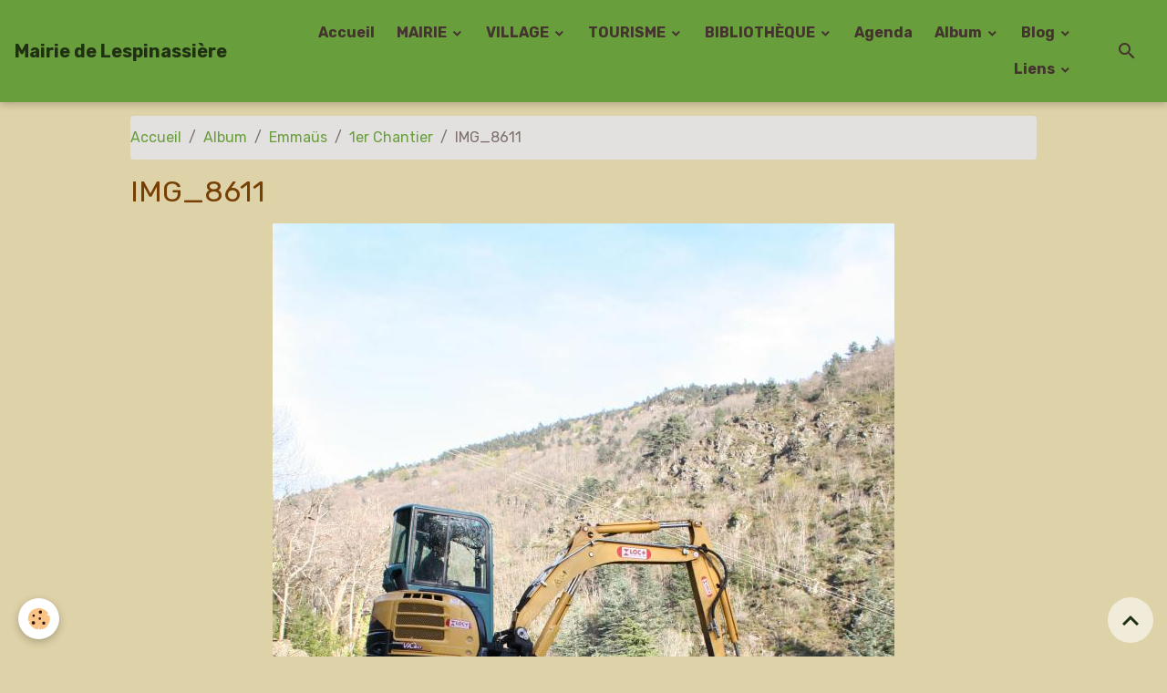

--- FILE ---
content_type: text/html; charset=utf-8
request_url: https://www.google.com/recaptcha/api2/anchor?ar=1&k=6Ldw5E8UAAAAAHGRnMJWDiE02LJfjiLC2VHlVcTR&co=aHR0cHM6Ly93d3cubGVzcGluYXNzaWVyZS5jb206NDQz&hl=en&v=PoyoqOPhxBO7pBk68S4YbpHZ&size=normal&anchor-ms=20000&execute-ms=30000&cb=yshmug70lixm
body_size: 49671
content:
<!DOCTYPE HTML><html dir="ltr" lang="en"><head><meta http-equiv="Content-Type" content="text/html; charset=UTF-8">
<meta http-equiv="X-UA-Compatible" content="IE=edge">
<title>reCAPTCHA</title>
<style type="text/css">
/* cyrillic-ext */
@font-face {
  font-family: 'Roboto';
  font-style: normal;
  font-weight: 400;
  font-stretch: 100%;
  src: url(//fonts.gstatic.com/s/roboto/v48/KFO7CnqEu92Fr1ME7kSn66aGLdTylUAMa3GUBHMdazTgWw.woff2) format('woff2');
  unicode-range: U+0460-052F, U+1C80-1C8A, U+20B4, U+2DE0-2DFF, U+A640-A69F, U+FE2E-FE2F;
}
/* cyrillic */
@font-face {
  font-family: 'Roboto';
  font-style: normal;
  font-weight: 400;
  font-stretch: 100%;
  src: url(//fonts.gstatic.com/s/roboto/v48/KFO7CnqEu92Fr1ME7kSn66aGLdTylUAMa3iUBHMdazTgWw.woff2) format('woff2');
  unicode-range: U+0301, U+0400-045F, U+0490-0491, U+04B0-04B1, U+2116;
}
/* greek-ext */
@font-face {
  font-family: 'Roboto';
  font-style: normal;
  font-weight: 400;
  font-stretch: 100%;
  src: url(//fonts.gstatic.com/s/roboto/v48/KFO7CnqEu92Fr1ME7kSn66aGLdTylUAMa3CUBHMdazTgWw.woff2) format('woff2');
  unicode-range: U+1F00-1FFF;
}
/* greek */
@font-face {
  font-family: 'Roboto';
  font-style: normal;
  font-weight: 400;
  font-stretch: 100%;
  src: url(//fonts.gstatic.com/s/roboto/v48/KFO7CnqEu92Fr1ME7kSn66aGLdTylUAMa3-UBHMdazTgWw.woff2) format('woff2');
  unicode-range: U+0370-0377, U+037A-037F, U+0384-038A, U+038C, U+038E-03A1, U+03A3-03FF;
}
/* math */
@font-face {
  font-family: 'Roboto';
  font-style: normal;
  font-weight: 400;
  font-stretch: 100%;
  src: url(//fonts.gstatic.com/s/roboto/v48/KFO7CnqEu92Fr1ME7kSn66aGLdTylUAMawCUBHMdazTgWw.woff2) format('woff2');
  unicode-range: U+0302-0303, U+0305, U+0307-0308, U+0310, U+0312, U+0315, U+031A, U+0326-0327, U+032C, U+032F-0330, U+0332-0333, U+0338, U+033A, U+0346, U+034D, U+0391-03A1, U+03A3-03A9, U+03B1-03C9, U+03D1, U+03D5-03D6, U+03F0-03F1, U+03F4-03F5, U+2016-2017, U+2034-2038, U+203C, U+2040, U+2043, U+2047, U+2050, U+2057, U+205F, U+2070-2071, U+2074-208E, U+2090-209C, U+20D0-20DC, U+20E1, U+20E5-20EF, U+2100-2112, U+2114-2115, U+2117-2121, U+2123-214F, U+2190, U+2192, U+2194-21AE, U+21B0-21E5, U+21F1-21F2, U+21F4-2211, U+2213-2214, U+2216-22FF, U+2308-230B, U+2310, U+2319, U+231C-2321, U+2336-237A, U+237C, U+2395, U+239B-23B7, U+23D0, U+23DC-23E1, U+2474-2475, U+25AF, U+25B3, U+25B7, U+25BD, U+25C1, U+25CA, U+25CC, U+25FB, U+266D-266F, U+27C0-27FF, U+2900-2AFF, U+2B0E-2B11, U+2B30-2B4C, U+2BFE, U+3030, U+FF5B, U+FF5D, U+1D400-1D7FF, U+1EE00-1EEFF;
}
/* symbols */
@font-face {
  font-family: 'Roboto';
  font-style: normal;
  font-weight: 400;
  font-stretch: 100%;
  src: url(//fonts.gstatic.com/s/roboto/v48/KFO7CnqEu92Fr1ME7kSn66aGLdTylUAMaxKUBHMdazTgWw.woff2) format('woff2');
  unicode-range: U+0001-000C, U+000E-001F, U+007F-009F, U+20DD-20E0, U+20E2-20E4, U+2150-218F, U+2190, U+2192, U+2194-2199, U+21AF, U+21E6-21F0, U+21F3, U+2218-2219, U+2299, U+22C4-22C6, U+2300-243F, U+2440-244A, U+2460-24FF, U+25A0-27BF, U+2800-28FF, U+2921-2922, U+2981, U+29BF, U+29EB, U+2B00-2BFF, U+4DC0-4DFF, U+FFF9-FFFB, U+10140-1018E, U+10190-1019C, U+101A0, U+101D0-101FD, U+102E0-102FB, U+10E60-10E7E, U+1D2C0-1D2D3, U+1D2E0-1D37F, U+1F000-1F0FF, U+1F100-1F1AD, U+1F1E6-1F1FF, U+1F30D-1F30F, U+1F315, U+1F31C, U+1F31E, U+1F320-1F32C, U+1F336, U+1F378, U+1F37D, U+1F382, U+1F393-1F39F, U+1F3A7-1F3A8, U+1F3AC-1F3AF, U+1F3C2, U+1F3C4-1F3C6, U+1F3CA-1F3CE, U+1F3D4-1F3E0, U+1F3ED, U+1F3F1-1F3F3, U+1F3F5-1F3F7, U+1F408, U+1F415, U+1F41F, U+1F426, U+1F43F, U+1F441-1F442, U+1F444, U+1F446-1F449, U+1F44C-1F44E, U+1F453, U+1F46A, U+1F47D, U+1F4A3, U+1F4B0, U+1F4B3, U+1F4B9, U+1F4BB, U+1F4BF, U+1F4C8-1F4CB, U+1F4D6, U+1F4DA, U+1F4DF, U+1F4E3-1F4E6, U+1F4EA-1F4ED, U+1F4F7, U+1F4F9-1F4FB, U+1F4FD-1F4FE, U+1F503, U+1F507-1F50B, U+1F50D, U+1F512-1F513, U+1F53E-1F54A, U+1F54F-1F5FA, U+1F610, U+1F650-1F67F, U+1F687, U+1F68D, U+1F691, U+1F694, U+1F698, U+1F6AD, U+1F6B2, U+1F6B9-1F6BA, U+1F6BC, U+1F6C6-1F6CF, U+1F6D3-1F6D7, U+1F6E0-1F6EA, U+1F6F0-1F6F3, U+1F6F7-1F6FC, U+1F700-1F7FF, U+1F800-1F80B, U+1F810-1F847, U+1F850-1F859, U+1F860-1F887, U+1F890-1F8AD, U+1F8B0-1F8BB, U+1F8C0-1F8C1, U+1F900-1F90B, U+1F93B, U+1F946, U+1F984, U+1F996, U+1F9E9, U+1FA00-1FA6F, U+1FA70-1FA7C, U+1FA80-1FA89, U+1FA8F-1FAC6, U+1FACE-1FADC, U+1FADF-1FAE9, U+1FAF0-1FAF8, U+1FB00-1FBFF;
}
/* vietnamese */
@font-face {
  font-family: 'Roboto';
  font-style: normal;
  font-weight: 400;
  font-stretch: 100%;
  src: url(//fonts.gstatic.com/s/roboto/v48/KFO7CnqEu92Fr1ME7kSn66aGLdTylUAMa3OUBHMdazTgWw.woff2) format('woff2');
  unicode-range: U+0102-0103, U+0110-0111, U+0128-0129, U+0168-0169, U+01A0-01A1, U+01AF-01B0, U+0300-0301, U+0303-0304, U+0308-0309, U+0323, U+0329, U+1EA0-1EF9, U+20AB;
}
/* latin-ext */
@font-face {
  font-family: 'Roboto';
  font-style: normal;
  font-weight: 400;
  font-stretch: 100%;
  src: url(//fonts.gstatic.com/s/roboto/v48/KFO7CnqEu92Fr1ME7kSn66aGLdTylUAMa3KUBHMdazTgWw.woff2) format('woff2');
  unicode-range: U+0100-02BA, U+02BD-02C5, U+02C7-02CC, U+02CE-02D7, U+02DD-02FF, U+0304, U+0308, U+0329, U+1D00-1DBF, U+1E00-1E9F, U+1EF2-1EFF, U+2020, U+20A0-20AB, U+20AD-20C0, U+2113, U+2C60-2C7F, U+A720-A7FF;
}
/* latin */
@font-face {
  font-family: 'Roboto';
  font-style: normal;
  font-weight: 400;
  font-stretch: 100%;
  src: url(//fonts.gstatic.com/s/roboto/v48/KFO7CnqEu92Fr1ME7kSn66aGLdTylUAMa3yUBHMdazQ.woff2) format('woff2');
  unicode-range: U+0000-00FF, U+0131, U+0152-0153, U+02BB-02BC, U+02C6, U+02DA, U+02DC, U+0304, U+0308, U+0329, U+2000-206F, U+20AC, U+2122, U+2191, U+2193, U+2212, U+2215, U+FEFF, U+FFFD;
}
/* cyrillic-ext */
@font-face {
  font-family: 'Roboto';
  font-style: normal;
  font-weight: 500;
  font-stretch: 100%;
  src: url(//fonts.gstatic.com/s/roboto/v48/KFO7CnqEu92Fr1ME7kSn66aGLdTylUAMa3GUBHMdazTgWw.woff2) format('woff2');
  unicode-range: U+0460-052F, U+1C80-1C8A, U+20B4, U+2DE0-2DFF, U+A640-A69F, U+FE2E-FE2F;
}
/* cyrillic */
@font-face {
  font-family: 'Roboto';
  font-style: normal;
  font-weight: 500;
  font-stretch: 100%;
  src: url(//fonts.gstatic.com/s/roboto/v48/KFO7CnqEu92Fr1ME7kSn66aGLdTylUAMa3iUBHMdazTgWw.woff2) format('woff2');
  unicode-range: U+0301, U+0400-045F, U+0490-0491, U+04B0-04B1, U+2116;
}
/* greek-ext */
@font-face {
  font-family: 'Roboto';
  font-style: normal;
  font-weight: 500;
  font-stretch: 100%;
  src: url(//fonts.gstatic.com/s/roboto/v48/KFO7CnqEu92Fr1ME7kSn66aGLdTylUAMa3CUBHMdazTgWw.woff2) format('woff2');
  unicode-range: U+1F00-1FFF;
}
/* greek */
@font-face {
  font-family: 'Roboto';
  font-style: normal;
  font-weight: 500;
  font-stretch: 100%;
  src: url(//fonts.gstatic.com/s/roboto/v48/KFO7CnqEu92Fr1ME7kSn66aGLdTylUAMa3-UBHMdazTgWw.woff2) format('woff2');
  unicode-range: U+0370-0377, U+037A-037F, U+0384-038A, U+038C, U+038E-03A1, U+03A3-03FF;
}
/* math */
@font-face {
  font-family: 'Roboto';
  font-style: normal;
  font-weight: 500;
  font-stretch: 100%;
  src: url(//fonts.gstatic.com/s/roboto/v48/KFO7CnqEu92Fr1ME7kSn66aGLdTylUAMawCUBHMdazTgWw.woff2) format('woff2');
  unicode-range: U+0302-0303, U+0305, U+0307-0308, U+0310, U+0312, U+0315, U+031A, U+0326-0327, U+032C, U+032F-0330, U+0332-0333, U+0338, U+033A, U+0346, U+034D, U+0391-03A1, U+03A3-03A9, U+03B1-03C9, U+03D1, U+03D5-03D6, U+03F0-03F1, U+03F4-03F5, U+2016-2017, U+2034-2038, U+203C, U+2040, U+2043, U+2047, U+2050, U+2057, U+205F, U+2070-2071, U+2074-208E, U+2090-209C, U+20D0-20DC, U+20E1, U+20E5-20EF, U+2100-2112, U+2114-2115, U+2117-2121, U+2123-214F, U+2190, U+2192, U+2194-21AE, U+21B0-21E5, U+21F1-21F2, U+21F4-2211, U+2213-2214, U+2216-22FF, U+2308-230B, U+2310, U+2319, U+231C-2321, U+2336-237A, U+237C, U+2395, U+239B-23B7, U+23D0, U+23DC-23E1, U+2474-2475, U+25AF, U+25B3, U+25B7, U+25BD, U+25C1, U+25CA, U+25CC, U+25FB, U+266D-266F, U+27C0-27FF, U+2900-2AFF, U+2B0E-2B11, U+2B30-2B4C, U+2BFE, U+3030, U+FF5B, U+FF5D, U+1D400-1D7FF, U+1EE00-1EEFF;
}
/* symbols */
@font-face {
  font-family: 'Roboto';
  font-style: normal;
  font-weight: 500;
  font-stretch: 100%;
  src: url(//fonts.gstatic.com/s/roboto/v48/KFO7CnqEu92Fr1ME7kSn66aGLdTylUAMaxKUBHMdazTgWw.woff2) format('woff2');
  unicode-range: U+0001-000C, U+000E-001F, U+007F-009F, U+20DD-20E0, U+20E2-20E4, U+2150-218F, U+2190, U+2192, U+2194-2199, U+21AF, U+21E6-21F0, U+21F3, U+2218-2219, U+2299, U+22C4-22C6, U+2300-243F, U+2440-244A, U+2460-24FF, U+25A0-27BF, U+2800-28FF, U+2921-2922, U+2981, U+29BF, U+29EB, U+2B00-2BFF, U+4DC0-4DFF, U+FFF9-FFFB, U+10140-1018E, U+10190-1019C, U+101A0, U+101D0-101FD, U+102E0-102FB, U+10E60-10E7E, U+1D2C0-1D2D3, U+1D2E0-1D37F, U+1F000-1F0FF, U+1F100-1F1AD, U+1F1E6-1F1FF, U+1F30D-1F30F, U+1F315, U+1F31C, U+1F31E, U+1F320-1F32C, U+1F336, U+1F378, U+1F37D, U+1F382, U+1F393-1F39F, U+1F3A7-1F3A8, U+1F3AC-1F3AF, U+1F3C2, U+1F3C4-1F3C6, U+1F3CA-1F3CE, U+1F3D4-1F3E0, U+1F3ED, U+1F3F1-1F3F3, U+1F3F5-1F3F7, U+1F408, U+1F415, U+1F41F, U+1F426, U+1F43F, U+1F441-1F442, U+1F444, U+1F446-1F449, U+1F44C-1F44E, U+1F453, U+1F46A, U+1F47D, U+1F4A3, U+1F4B0, U+1F4B3, U+1F4B9, U+1F4BB, U+1F4BF, U+1F4C8-1F4CB, U+1F4D6, U+1F4DA, U+1F4DF, U+1F4E3-1F4E6, U+1F4EA-1F4ED, U+1F4F7, U+1F4F9-1F4FB, U+1F4FD-1F4FE, U+1F503, U+1F507-1F50B, U+1F50D, U+1F512-1F513, U+1F53E-1F54A, U+1F54F-1F5FA, U+1F610, U+1F650-1F67F, U+1F687, U+1F68D, U+1F691, U+1F694, U+1F698, U+1F6AD, U+1F6B2, U+1F6B9-1F6BA, U+1F6BC, U+1F6C6-1F6CF, U+1F6D3-1F6D7, U+1F6E0-1F6EA, U+1F6F0-1F6F3, U+1F6F7-1F6FC, U+1F700-1F7FF, U+1F800-1F80B, U+1F810-1F847, U+1F850-1F859, U+1F860-1F887, U+1F890-1F8AD, U+1F8B0-1F8BB, U+1F8C0-1F8C1, U+1F900-1F90B, U+1F93B, U+1F946, U+1F984, U+1F996, U+1F9E9, U+1FA00-1FA6F, U+1FA70-1FA7C, U+1FA80-1FA89, U+1FA8F-1FAC6, U+1FACE-1FADC, U+1FADF-1FAE9, U+1FAF0-1FAF8, U+1FB00-1FBFF;
}
/* vietnamese */
@font-face {
  font-family: 'Roboto';
  font-style: normal;
  font-weight: 500;
  font-stretch: 100%;
  src: url(//fonts.gstatic.com/s/roboto/v48/KFO7CnqEu92Fr1ME7kSn66aGLdTylUAMa3OUBHMdazTgWw.woff2) format('woff2');
  unicode-range: U+0102-0103, U+0110-0111, U+0128-0129, U+0168-0169, U+01A0-01A1, U+01AF-01B0, U+0300-0301, U+0303-0304, U+0308-0309, U+0323, U+0329, U+1EA0-1EF9, U+20AB;
}
/* latin-ext */
@font-face {
  font-family: 'Roboto';
  font-style: normal;
  font-weight: 500;
  font-stretch: 100%;
  src: url(//fonts.gstatic.com/s/roboto/v48/KFO7CnqEu92Fr1ME7kSn66aGLdTylUAMa3KUBHMdazTgWw.woff2) format('woff2');
  unicode-range: U+0100-02BA, U+02BD-02C5, U+02C7-02CC, U+02CE-02D7, U+02DD-02FF, U+0304, U+0308, U+0329, U+1D00-1DBF, U+1E00-1E9F, U+1EF2-1EFF, U+2020, U+20A0-20AB, U+20AD-20C0, U+2113, U+2C60-2C7F, U+A720-A7FF;
}
/* latin */
@font-face {
  font-family: 'Roboto';
  font-style: normal;
  font-weight: 500;
  font-stretch: 100%;
  src: url(//fonts.gstatic.com/s/roboto/v48/KFO7CnqEu92Fr1ME7kSn66aGLdTylUAMa3yUBHMdazQ.woff2) format('woff2');
  unicode-range: U+0000-00FF, U+0131, U+0152-0153, U+02BB-02BC, U+02C6, U+02DA, U+02DC, U+0304, U+0308, U+0329, U+2000-206F, U+20AC, U+2122, U+2191, U+2193, U+2212, U+2215, U+FEFF, U+FFFD;
}
/* cyrillic-ext */
@font-face {
  font-family: 'Roboto';
  font-style: normal;
  font-weight: 900;
  font-stretch: 100%;
  src: url(//fonts.gstatic.com/s/roboto/v48/KFO7CnqEu92Fr1ME7kSn66aGLdTylUAMa3GUBHMdazTgWw.woff2) format('woff2');
  unicode-range: U+0460-052F, U+1C80-1C8A, U+20B4, U+2DE0-2DFF, U+A640-A69F, U+FE2E-FE2F;
}
/* cyrillic */
@font-face {
  font-family: 'Roboto';
  font-style: normal;
  font-weight: 900;
  font-stretch: 100%;
  src: url(//fonts.gstatic.com/s/roboto/v48/KFO7CnqEu92Fr1ME7kSn66aGLdTylUAMa3iUBHMdazTgWw.woff2) format('woff2');
  unicode-range: U+0301, U+0400-045F, U+0490-0491, U+04B0-04B1, U+2116;
}
/* greek-ext */
@font-face {
  font-family: 'Roboto';
  font-style: normal;
  font-weight: 900;
  font-stretch: 100%;
  src: url(//fonts.gstatic.com/s/roboto/v48/KFO7CnqEu92Fr1ME7kSn66aGLdTylUAMa3CUBHMdazTgWw.woff2) format('woff2');
  unicode-range: U+1F00-1FFF;
}
/* greek */
@font-face {
  font-family: 'Roboto';
  font-style: normal;
  font-weight: 900;
  font-stretch: 100%;
  src: url(//fonts.gstatic.com/s/roboto/v48/KFO7CnqEu92Fr1ME7kSn66aGLdTylUAMa3-UBHMdazTgWw.woff2) format('woff2');
  unicode-range: U+0370-0377, U+037A-037F, U+0384-038A, U+038C, U+038E-03A1, U+03A3-03FF;
}
/* math */
@font-face {
  font-family: 'Roboto';
  font-style: normal;
  font-weight: 900;
  font-stretch: 100%;
  src: url(//fonts.gstatic.com/s/roboto/v48/KFO7CnqEu92Fr1ME7kSn66aGLdTylUAMawCUBHMdazTgWw.woff2) format('woff2');
  unicode-range: U+0302-0303, U+0305, U+0307-0308, U+0310, U+0312, U+0315, U+031A, U+0326-0327, U+032C, U+032F-0330, U+0332-0333, U+0338, U+033A, U+0346, U+034D, U+0391-03A1, U+03A3-03A9, U+03B1-03C9, U+03D1, U+03D5-03D6, U+03F0-03F1, U+03F4-03F5, U+2016-2017, U+2034-2038, U+203C, U+2040, U+2043, U+2047, U+2050, U+2057, U+205F, U+2070-2071, U+2074-208E, U+2090-209C, U+20D0-20DC, U+20E1, U+20E5-20EF, U+2100-2112, U+2114-2115, U+2117-2121, U+2123-214F, U+2190, U+2192, U+2194-21AE, U+21B0-21E5, U+21F1-21F2, U+21F4-2211, U+2213-2214, U+2216-22FF, U+2308-230B, U+2310, U+2319, U+231C-2321, U+2336-237A, U+237C, U+2395, U+239B-23B7, U+23D0, U+23DC-23E1, U+2474-2475, U+25AF, U+25B3, U+25B7, U+25BD, U+25C1, U+25CA, U+25CC, U+25FB, U+266D-266F, U+27C0-27FF, U+2900-2AFF, U+2B0E-2B11, U+2B30-2B4C, U+2BFE, U+3030, U+FF5B, U+FF5D, U+1D400-1D7FF, U+1EE00-1EEFF;
}
/* symbols */
@font-face {
  font-family: 'Roboto';
  font-style: normal;
  font-weight: 900;
  font-stretch: 100%;
  src: url(//fonts.gstatic.com/s/roboto/v48/KFO7CnqEu92Fr1ME7kSn66aGLdTylUAMaxKUBHMdazTgWw.woff2) format('woff2');
  unicode-range: U+0001-000C, U+000E-001F, U+007F-009F, U+20DD-20E0, U+20E2-20E4, U+2150-218F, U+2190, U+2192, U+2194-2199, U+21AF, U+21E6-21F0, U+21F3, U+2218-2219, U+2299, U+22C4-22C6, U+2300-243F, U+2440-244A, U+2460-24FF, U+25A0-27BF, U+2800-28FF, U+2921-2922, U+2981, U+29BF, U+29EB, U+2B00-2BFF, U+4DC0-4DFF, U+FFF9-FFFB, U+10140-1018E, U+10190-1019C, U+101A0, U+101D0-101FD, U+102E0-102FB, U+10E60-10E7E, U+1D2C0-1D2D3, U+1D2E0-1D37F, U+1F000-1F0FF, U+1F100-1F1AD, U+1F1E6-1F1FF, U+1F30D-1F30F, U+1F315, U+1F31C, U+1F31E, U+1F320-1F32C, U+1F336, U+1F378, U+1F37D, U+1F382, U+1F393-1F39F, U+1F3A7-1F3A8, U+1F3AC-1F3AF, U+1F3C2, U+1F3C4-1F3C6, U+1F3CA-1F3CE, U+1F3D4-1F3E0, U+1F3ED, U+1F3F1-1F3F3, U+1F3F5-1F3F7, U+1F408, U+1F415, U+1F41F, U+1F426, U+1F43F, U+1F441-1F442, U+1F444, U+1F446-1F449, U+1F44C-1F44E, U+1F453, U+1F46A, U+1F47D, U+1F4A3, U+1F4B0, U+1F4B3, U+1F4B9, U+1F4BB, U+1F4BF, U+1F4C8-1F4CB, U+1F4D6, U+1F4DA, U+1F4DF, U+1F4E3-1F4E6, U+1F4EA-1F4ED, U+1F4F7, U+1F4F9-1F4FB, U+1F4FD-1F4FE, U+1F503, U+1F507-1F50B, U+1F50D, U+1F512-1F513, U+1F53E-1F54A, U+1F54F-1F5FA, U+1F610, U+1F650-1F67F, U+1F687, U+1F68D, U+1F691, U+1F694, U+1F698, U+1F6AD, U+1F6B2, U+1F6B9-1F6BA, U+1F6BC, U+1F6C6-1F6CF, U+1F6D3-1F6D7, U+1F6E0-1F6EA, U+1F6F0-1F6F3, U+1F6F7-1F6FC, U+1F700-1F7FF, U+1F800-1F80B, U+1F810-1F847, U+1F850-1F859, U+1F860-1F887, U+1F890-1F8AD, U+1F8B0-1F8BB, U+1F8C0-1F8C1, U+1F900-1F90B, U+1F93B, U+1F946, U+1F984, U+1F996, U+1F9E9, U+1FA00-1FA6F, U+1FA70-1FA7C, U+1FA80-1FA89, U+1FA8F-1FAC6, U+1FACE-1FADC, U+1FADF-1FAE9, U+1FAF0-1FAF8, U+1FB00-1FBFF;
}
/* vietnamese */
@font-face {
  font-family: 'Roboto';
  font-style: normal;
  font-weight: 900;
  font-stretch: 100%;
  src: url(//fonts.gstatic.com/s/roboto/v48/KFO7CnqEu92Fr1ME7kSn66aGLdTylUAMa3OUBHMdazTgWw.woff2) format('woff2');
  unicode-range: U+0102-0103, U+0110-0111, U+0128-0129, U+0168-0169, U+01A0-01A1, U+01AF-01B0, U+0300-0301, U+0303-0304, U+0308-0309, U+0323, U+0329, U+1EA0-1EF9, U+20AB;
}
/* latin-ext */
@font-face {
  font-family: 'Roboto';
  font-style: normal;
  font-weight: 900;
  font-stretch: 100%;
  src: url(//fonts.gstatic.com/s/roboto/v48/KFO7CnqEu92Fr1ME7kSn66aGLdTylUAMa3KUBHMdazTgWw.woff2) format('woff2');
  unicode-range: U+0100-02BA, U+02BD-02C5, U+02C7-02CC, U+02CE-02D7, U+02DD-02FF, U+0304, U+0308, U+0329, U+1D00-1DBF, U+1E00-1E9F, U+1EF2-1EFF, U+2020, U+20A0-20AB, U+20AD-20C0, U+2113, U+2C60-2C7F, U+A720-A7FF;
}
/* latin */
@font-face {
  font-family: 'Roboto';
  font-style: normal;
  font-weight: 900;
  font-stretch: 100%;
  src: url(//fonts.gstatic.com/s/roboto/v48/KFO7CnqEu92Fr1ME7kSn66aGLdTylUAMa3yUBHMdazQ.woff2) format('woff2');
  unicode-range: U+0000-00FF, U+0131, U+0152-0153, U+02BB-02BC, U+02C6, U+02DA, U+02DC, U+0304, U+0308, U+0329, U+2000-206F, U+20AC, U+2122, U+2191, U+2193, U+2212, U+2215, U+FEFF, U+FFFD;
}

</style>
<link rel="stylesheet" type="text/css" href="https://www.gstatic.com/recaptcha/releases/PoyoqOPhxBO7pBk68S4YbpHZ/styles__ltr.css">
<script nonce="cNNZibwaGkKWn0erfgGODA" type="text/javascript">window['__recaptcha_api'] = 'https://www.google.com/recaptcha/api2/';</script>
<script type="text/javascript" src="https://www.gstatic.com/recaptcha/releases/PoyoqOPhxBO7pBk68S4YbpHZ/recaptcha__en.js" nonce="cNNZibwaGkKWn0erfgGODA">
      
    </script></head>
<body><div id="rc-anchor-alert" class="rc-anchor-alert"></div>
<input type="hidden" id="recaptcha-token" value="[base64]">
<script type="text/javascript" nonce="cNNZibwaGkKWn0erfgGODA">
      recaptcha.anchor.Main.init("[\x22ainput\x22,[\x22bgdata\x22,\x22\x22,\[base64]/[base64]/[base64]/[base64]/[base64]/[base64]/[base64]/[base64]/[base64]/[base64]\\u003d\x22,\[base64]\\u003d\\u003d\x22,\x22QcORL8OCLcKvDyLDscO7XFtxASBDwotyBBFRJsKOwoJNQhZOw7w8w7vCqw7DqFFYwqJkbzrCksKjwrE/IcOPwoohwpDDhk3Csz9+PVfCqsKOC8OyF1DDqFPDpBc2w7/Cqlp2J8KTwol8XAvDiMOowovDmcOOw7DCpMOKRcOAHMKae8O5ZMOuwp5EYMKnXywIworDjmrDuMKdb8OLw7gyQsOlT8OWw5hEw70Lwr/CncKbazDDuzbCmiQWwqTCqn/CrsOxUcOWwqsfTsKmGSZdw6oMdMO9ICAWZkdbwr3CkcKKw7nDk1s8R8KSwpBNIUTDiQ4NVMOySsKVwp9+wpFcw6F9wpbDqcKbAMONT8KxwqjDj1nDmEMqwqPCqMKQO8OcRsOKb8O7QcO3AMKASsO9MzFSesO3OAtbBEM/wpBOK8OVw67Cg8O8wpLCvErDhDzDv8OXUcKIXmV0woc3Lyx6MMKiw6MFPsOiw4nCvcOdCkcvZsKAwqnCs3FxwpvCkA/CqTIqw6R5CCsSw6nDq2V6VHzCvRZ9w7PCpRLCjWUDw4JoCsOZw6HDtQHDg8K0w5oWwrzColhXwoBGWcOncMKERsKbVlDDthtSM1AmEcOgKDY6w5XCjl/DlMK2w5zCq8KXbxszw5tlw6FHdkEbw7PDjgXCrMK3PG/[base64]/CsMOkw7dVSsKrKDpJw5FkZMOawrF2w6bCvDMWd8Onwod3aMKRwroLT0lnw4gcwrgEwrjDrsKcw5HDm01+w5QPw7TDlh07asOVwpx/VMKPIkbCswrDsEo1asKfTVnCsRJkIcKdOsKNw6HCuwTDqFkXwqEEwpxBw7Nkw6TDjMO1w6/Do8K/[base64]/RRdHeEDDvMOJD8O/Dnwyw7xaw5vDtToRwpPCkcKbwpsFw6kRfH8xLSxswqhEwr/Cl1cNXsK9w5DCqwQYIlTDqwR9CMKiScORXRXDhcOowq5KHcK6AGtTw58Ww7nDpsO+FxPDkE/DrMKjIjgow7jCpcOYw77CucObwpHDqlI9wrfCqjXCiMOwMGRHcwwiwrfCvcK6w6LCvsKaw6IbV1h4f30kwqXCkGPCsVzCjcO/w5bDucKwbEzDmEDCoMOmw6/Dp8KrwrcFPTHCuCQbFwPCnsODMFXCtn7CusOywrDCk2I7WRhKw4rDiXrCvEdnG21Uw6LCoQlrXxR0FcK1NsOFFifClMK9cMOTw5kRN0FKwozCicOjPcK1WSwjC8OMw4HCl1LCjFp/wo7DrcOgwrHCmsK0w63CmsKfwo8Yw5TCrsKdBsKMwqrDpjR7wrQ+DULClMKiw4XDo8KaLsOrS2vDlsOXeyDDvmrDisK5w4UOC8Oaw6nDsnzCocKpUx9TOMKcR8Omwq3DpsOhwqc0wp/[base64]/wpvCkm3Dr2wgLcOHwpV7wrhQBMKDTcO6w5/Ds0o5amN1DjDDgVnDu33Cg8O9w5jDocK+Q8OsGU9Rw53Cmx4vRcKPw6jCrRF3b0HDoz5IwoktE8KXH2/DhMO+UcOiNWRHMhUQLMK3LD3CvsKrw7ElHiM+woLDuxNhw6fCtcKKRicMMhRcw6MxwrPCn8ODwpTCuirDhcKfKsOiwp/DiH/[base64]/Cm8KEwqHCqcKoCcK8wqzDncK0w4JCw7x0SAwIXUEMdMOyBinDncKpVMK2w6lRKzVawqZ8IMO5EcK/d8OKw7ASwr9dM8OAwpVjBcKuw5MAw5FDesKFc8OMOcOENk1zwr/ChlrDqMK0wqbDrcK6ecKTbnkUL3M4Qkt5wpUzJi7Dt8Knwp0lMTsvw5IUDG3Ch8OPw6bClEXDhMOEfMOeH8K3wqI0WMOnZQwpbn4HWB3DjiLDqsKCRMOjw7XCu8KueR/CgMKLZTHDnMK5BwJ9IMKYbsObwqPDkxHDrMKbw4/DgsOKwqPDhmhHBzcuwqMqUgrDv8Kkw74rw7ksw7oKwpXDhsKBEg0Iw4xTw5rCh0jDhcKEMMOHSMOcwoLDmsKYRwYkwpE/[base64]/[base64]/CicKywopIwocFZXHDnUkge8Knw4xOAsO0cG7CvsK5w4XDhC/[base64]/DvDbCmQdhU3XCq3IBwp/[base64]/CiUnCqMOKbXrCmR7DrVhjA8KSw74kw5TCucKoRgxlIWJMAsO8w5zCq8OswqTDiAl7w4F+NWvCj8OME2fDscOvwrlKA8O7wqzCvzshQsKgPVTDrQjCrcKYSCl6w7d6YVPDnyoxwq3CqijCgxFbw7t9w5TDgHgRK8K/RsK7wqkDwptSwqsZwp3CkcKgwrDCmyPDlcO4HQLDu8OXSMKxQhXCsk1wwqhdKsKAwqTDg8Omw7Frw55PwowxXTbDhWfCuxIew4/DjcOqRsOIJFccwrsMwpfCpsK+woLCrsKGw4TCg8OswpJ1w48cPSs1wrY/acOPw63Djg5gEzonXcO/[base64]/CjX5Twqh0wpAdJcOBQW5VwoXClsONwr3DosO6w4DDv8ONN8OoSMKbwrvCqcK1wp3DtMKTBsKAwoZRwqNOYcOxw57CvsOww6PDscKDw7DCiyVVwrXCpn9+KCnCpS7CrCBRwqrCksOUcMOawr/CjMK3w7oUQhPCs0fCp8KEwqzCuRBNwoYGUsOBw77CpsK0w63Cp8KlBsOXKsKUw5/[base64]/[base64]/wrrDhsOOw6bDksKRwqRHAm3DgsOKZcODw6LDryQWIcKdwo1mG0nCjsOvwoHDmCzDlcK+EwjCjjzDskk0bsOwP1/DusOCw50hwpzDonoHDGgEO8O/w4MRTMKqw5wuVlHClMO2ZgzDpcOqw4hLw7fDqcKlw7p+TAQMwrTCkBtDw4FDeTsBw6nCpcKLw6vDpMOww7oRwrvDhzAPwq/DjMOJPsO6wqVCdcKYWQfCmH/CoMKQw5bCo39gfsO1w4QRN34hXj3CncOBbTPDmMKpwp4Kw4EKQVbDgAERwqTDtsKNwrbCtsKkw6cYBEoFMGEYdxTCksKsXBMlw53DgxrCpT5nwqgQwplnwoHDnMO9w7kaw7XCqcOgwqXDrDXClB/CsRMSw7RkMX3Ci8Orw4nCrMKZw6vChMOkdcKOf8OGw5PCuGHCk8OVwrtswrvCmltiw4TCvsKeIjkkwqLCgnHDkAHCmsKgw73DpUhIwoR+wr/[base64]/w5scAMKfbyHCk8K0I8Ona2fDr359wqYkQz3CvcK+wovDlMO+wpfCtsOtaH0hw5zDgsK2wp8FWXTDhcOwXUzDmsOrak/DncOXw78KY8KdYMKKwpUndkDDjcKUw7XDuQXCr8Kww6zDvH7DusKYwrMvc3k0XU8rwqfDlsOqZC7DmSc2fMOXw5xVw5c7w79hJ2jCpMOXAVbCrcKPKMOew5nDvSppwr/CjXchwpJuwo3DnSvDkMOMwpd4NsKJwqnDn8O8w7DCmcK5wowOIzfDvnN+VMOzwrfCscKtw63DkcOaw4fCh8KGJsKaRlDDrcKkwqIfVmFzPsO8G3DClsKWwr3ChMO0asKmwrTDjGnDuMKIwq/DlVZ4w4HCpMKEPMOIE8OpWXhoK8KpdWJAKD/CpDFww6sFJgZiVcOVw4/Dni3Cv1nDkcOrK8OJYMO3woDCusKqwpTCiSgIwq9Pw70yRH4TwqTDlMKuOEw4CsOTwodpVMKnwpDCqQvDmcKqDsKodsKjDMKsVMKVw6wXwoVKw5IJw4UUwrkadyTDmCTCoWkBw4wyw5EaCC/CmsKnwr7CmsOgGUDDpwTDqcKZw67Cr2xtw43DhMOrJcKxHMOWwp/DpXQQwpbCpg3CqcO1wpnCk8KHPMK9JB4gw57CmF53wocLwp9HNHAYcVDDl8OxwpR2FDBZwqXDuwfDti3CkiYkCBZ3CTdSwpZqw5PDqcOwwrnCrsOoY8OFwodGwqwBwrtCwp7DpsOhw4/Dj8KjacOKO3ogDGVue8KHwppNw65xwr0ewqbDkB4kXAFxccK8XMKgVFbDn8KEdmVrwqzCnsOJwqrCv0rDm3PDm8OSwpTCo8Kow6YRw47DiMOQwo/DrQMzNsOLw7XDtMKgw5wZX8O2w5jCu8OFwoA/U8OgEiTCiVI8wr/Cv8OMI0PCuCVzw4pKVyxvXGDCtsO6QwgOw402wpIndiZiZU4Ew4XDrsKAwqRMwoY7DEoAY8KpOD1aCMKGwpDCocKmdsO2UMOSw7bCi8KlAMOrTcKgwokzwog+wqbCoMKFw717wrpkw5zDvcK7E8KbWsKHXx7DssK/w5YfC13DtMOuHUrDoTzDjmfCp3csUDHCqC/DomlSAWl2SsOEZcONw5YyE2XCvQ94MsOheBYBw7gRw7DCsMO7KsKAw6zDscKyw6Elw7ZhFsKdNHnDrMODS8Ocw6fDgRbCksOewr09HcO+FzrDk8OHC05FPsOuw47CrATDj8O6G1Mjwp/DhFHCmcOQwqjDg8ONIlXCjcKow6PCpGnCvQExw57DusO0wr8ww51JwrrCgsKSw6XDuFnCh8OOw5rDjX1Two5Lw4d3w6/DqsKJYcK1w7Eif8KPa8K0DwjCpMKcwrRRw5TCiD3CphU8R0/[base64]/[base64]/TsOeAcKkwpnCvcOLYsOew5jDqAtqQD/[base64]/DssO4wqQqK3LDrMKIGxBWNUbCuMK9wo8hwrBsTMK7CGDDnVxlRsO+w5/[base64]/Dl2V+wrTDt37CggnCgsKYw5MLH8O8a8Kaw5TCp8KjcGRbw7nDsMOoGyQWccKGdTjDhgcgw5/Dj3dabsOjwqEIEi/Dpn1qw5TDj8Oywq4GwpZowpTDvMOiwoJ2C0fCmD1kwoxIw5jCrsKRVMKmw7rDhMKYAQ9tw6QVHsKYLD/DkUouWn3CtcKvVGDDvcKRw6zDky14wrDCpcONwpouw4nDnsO5w7TCqcOHFsOoY0ZkTsO0w6AhGHHCosONw4fCq1vDiMOMw5LCjMKjSFdPTzTDuDLCgMK9RT/DkhXDoTPDnMOzw59nwoBOw4fCk8KRwpnCm8KoUWzDq8KIw7ZXBBo8wos9GcOgOcKQFcKFwoxWwqjDn8Oow5Rof8Kbwo/[base64]/Dkmo/WxJGwqPCmyZJUMOhTXRbaMO9Y3UPTyLCpcK8wq0DEX7DsCzDuSLCvsKUfcOIw6RRVMOpw6vDpEfChRzCnQ3Cv8KOKmMWwptBwqLCgUDDmRFcw55RBgEPWMKSBcOEw5jDoMOlVx/DtsKJesORwrhVV8KFw5Qcw73DtAEQbcKfVDdEV8OewoVLw7nCoBnDjFk9HyfDl8KTwrNZwprDgEDCmsKzwoxSw7pdHwDCqi5IwrPCqsKbOsKaw6JXw6R6VsOaIFsEw4TCkwDDlsOFw6opTGQFeF7CtFTCnwAzwp/DqjPCisOEQXbCm8Kyf2bCk8KuE0FTw4XCqMKIwqvDi8KifQ8jVsKXw6RtNVF6wqYgI8KwTcKVw4pPUMKoAyQhZcOZO8Ktw5XCuMOEw5AicMKMCEzClsK/CyjCscKYwovCgWXCvsOUKU1TNsOfw5DDkVkow5nChMKZXsK+w5J8FsK8VUrCoMKiwrPCqinCgkYcwp4JalZRwpHDuTllw4BMw4TCjsK4w7XDk8KgCm4SwoFvwpoaE8O8O1PCiFTCuz9EwqzCpMKeKcO1amwTw7BDwoXCgUgkTkFfLAR/w4fCicKsHMKJw7PCl8KPdDYsLTUYOSXCpijDrMOcKm/ClsOiTMKIesOnw55bw4MVwpHCgGJgIcOcwpYoUMO8w6/CnsOVG8OeUQvCjsKPKA7CgcODG8OSwpXDtUbCicOuw5XDiEHCrj/[base64]/[base64]/[base64]/Ct8K7V8O3NEjDgUfCv8K9BMKewppPwrjCgMKJD07CrMOVX2NowrtPZyPCo2zDphjDh0DCsG82w5Ymw5UJwpVIw4QLw7TCtsOddsK4U8KowofCvsOnwpdqY8OmEQ7CscKzw5HCkcKnwqsSJ0bDkEHCqMOPMz8Nw6PDlcKVHTfDjU/DpRYRw4/CucOOZBVCaVA3wqANw43CqjYww5F0U8OOwqUWw5Apw4nCmxBuw4d9w6nDqkdUEMKJNMOdO0jDlGdVesOwwqQ9wrzCoCpfwrJ/[base64]/[base64]/DtsKrw5TCv15kw4Rww5xeccKswrHDkTfDvmItPHN7wo/CnBHDtBDCtABcwpTCkTLCk0Uqw7k9w4vDmB/Cp8O2TMKMwpDDoMOXw68VNmV2w7Y0CsKywq7Cq2DCt8KSw6UFwrjCh8K/wpfCqSFdwoTDhj1lLsOUMw5FwrPDj8O6w6DDmy5VeMOjIsKJw510eMO4HXhswrAkeMOhw5oLw50Rw73CmUAlw4PDlMKnw5XCv8O3JlkmJMOsBkjDu23DnxxTwrvCpsO3wqvDpCfDr8KwJh/CmsKAwqXCssOyNAXClmzCvF0Ew7nDuMKxPMKPa8Khw4Z5wrrDosOtwp8Kw5TChcK6w5fCkBTDhElvbMO/[base64]/[base64]/O3Jyw7fDqMOZVMKLMnLDnyjCuishw5N7WTXCvcOLw4s2WUvCrzbCp8OrZRnDk8OjAzYgUsK9GiA8w6rDhcOaQkYsw7NZdQlKw4oLAzfDvMKDwokNJsOewoLCj8OZFS3CjsO+w4jDkRTDtMKnwoc6w4pMC1vCusKODMKXcA/CqcK3MWzCh8Ozwpx/Chg1w7I1FEtvacOkwq9kwo7CmMOow4BZAxDCunovwq5Uw60Lw45Zw5kXw5TDvsO9w6AIPcKiPz/DpMKZwqJpwpvDrl3DhMO+w5s3M2Rqw6rDmMK/w4ETVwNAwqbDknLCrsOFKcK3w4bDtwBMw416wqMGw6HCq8Ohw6Biaw3DgQzDhlzCgMKKT8OBwrUIw67CuMOmBl/[base64]/Dq8O3OTZyCXheCGJQMQTDv8OBVjEiwr5JwqNbYxFHwrTCocOMFlIrdMK3BRlwY3FWZsO6WcKLEcKUC8Omwp4dw7MSwr4TwrVgw7pubkoQAHhlw6QifBzDvcK0w6tgwp7ConDDryLCgcOHw7HCsg/CmcO5esK2w64zwqXCtiA8KiE/PMKQGCsvMMOiJMKVaV/[base64]/DicKcw6RhwoAjw54uFsODWzjDkXbDpsKJwocewozDsMKoDEjCvsOswqfCvRB9JcOcwolDw63CkcO7KsK9KGLCgzDCuV3CjU8GRsKRJDXCsMKXwqNWwpwgTsKVwoDCjxfDjMK8d2/DqyVgGMKcLsKtAmjCkTrCn1/DgFVEJ8KNwpjDhzxSNER7SDZMd0dIw4hTLAzDoVLDlcOjw5HCi2MSTwbDpgUAG3HCmcOHw6o6VsKhCGNQwp5saSdFw7TCicO3w7rCnl4TwrhCAQ1Dwp8lw5jCoDINw5gSOMKLwrvClsO0w6MRw5dBD8OVwojDtMO8HsOjw5HCoGfDoirDnMOPwr/DuEorGx8fwprDmCXCssOWSQ/DtxZWw7jDpzXCpS4Xw4xMwpDDhcKgwpJFwqTClSXDhcOTwqI6KSkwwoouL8Kaw5/Ch3jCnEDCqhjCvMOKw755wq/DsMOhwqrCvx1NYsODwqHDtMKxwqo2BWrDjcOlwpk5R8Kow4rCpsO7w5/[base64]/DscOuwqDCqRxdX8OoSRtGw4tEw5fCiBbCsMKrwoMXw4TDh8OzS8OgF8K5aMKxbMOxwpAkIsObUEcyf8KUw4/[base64]/[base64]/VkTDsl8rw5XDjcKSYivCg8OPwqHDm3fDhsOvdsO2ccOXbsKcwp7CsMOnJ8O6w5B/w5IZCMOvw6RYwqwXb3Nvwrhxw5DDm8OXwrkrwrTCrsOLwodAw7DDvl3DrsOKwojDsUwLesKSw57DhkJiw55AK8OHwqI1W8K2STcqwqkQQsKqIwoawqcOw4RFwrwATDxbTi7DgsORGCjClhcLwrjDksOOw43DtVPDml/Cq8KBw4ccw7PDikRqIsOdwqwmw4DCik/DoDzDssKxw7HCrQ3DicK6wpHDlTTDgcORwrLClcKqwpjDtVoMZsO/w6w/w5HCsMOoW23Ci8OtWGHDsBrDhAUXwrTDsDTDq23CtcK6SUXCsMK1w7RGW8KMPSIwAwrDnBUcwrFBLifDmR/DlsKsw5N0wqxMw4w8BsO4wrp6bMKawr44RGkyw5LDq8ONKcOlaiAbwq9uRMKUwqxaIBdjwoTCnMO9w4MpTGfChMOrL8ORwoDCqMOVw7rDj2HCjcK7GD/[base64]/DqcOHP8ODw798wqcLKFLDnMO+SsKWYV/CncKhw7kkw6MNw4/[base64]/bD58TEjCqsO7w4jCvHxSw6NZwoXDosKDX8K/wpDCtCAewqUiUkXDhAXDpCY0w4oIBhLDiBQ2wp1KwqRSPsKkRn1Vw4kDO8O0EWYPw6xMw4nCv1QYw5B5w7xyw6HDrTEWKCpuJ8KAEcKLE8KfWGsRe8OLwrXDs8OfwoMhUcKUZsKQw7jDkMOwK8ORw7/DjH53J8KQTGYYU8K2wqxWRW3DoMKIwo5SC0AVwqgKQcO7wpFcScOfwovDl3EOSVdJw4wXw5cwE3F1csOBesKWOCzCmMKTwo/Cnm5tLMK9SnQSwp/DpsKLEsKmJcOZw5hsw7HDqR8tw7QybgjCv1I+w4o3QUnCuMOgZh5yaBzDl8ORUwbCrBvDoxJUbxVcwo/DiGLDpUJ+wrLCiEAWw44nwpMuLMOWw7BfEXTDh8KLw49uITtuNMO7w6bCqTgxNWbDnAjClsKdwrlxw5jCvSzDlMOHRcOrwq/Ct8OPw4Rwwpt1w7zDhMO/[base64]/Cn8KAdSrColLDjx8EwqXDgAAJJMKDZH9xLRwTwoPDoMKEek8WeUzDtsKJwoZ7w6zCrMObbsOvdsKiw6/CpiBfaGrDvXhJwqg9w63CjcOjHCgiwoLCp3Qyw77Cv8ObTMOba8K+Agwpw5/DlhLCtXHCulsrVsOpw4tGWnIMwr0OOQrDuBRJf8KPwpTDrAcyw4nCtgHCqcO/wqfDiGrDtcKJBMKrw7rDoDXDosOOw4/[base64]/CjsKbWk/[base64]/[base64]/Cv8ORw6p7clN1bMKbExfCnjHCkFUTwrnDk8Osw4rDnxbDvwh5GgZVYMKvwrYvNMOFw79Twr5NL8KNwrPDgsOrw5oZw6TCsyNvIjvCpcK/w4J1F8KHw5fDnMKrw5zDgBoXwqJfQA8pQ1w0w6xMw453w5JQGMK7McOnwr/Dhnh/esOsw6/DhcKkC2Fqwp7CoEDDgBbCrjnCt8OMcCYZZsOgVsKwwptZwrjCsSvCgsOmw57Dj8KMw7EDIDYbTMOhYA/Cq8K9B3svw5cxwo/DjcKCw4/Dp8OawpjCoDB7w7fCp8KmwpNcwqTDmQd3wp/DgsKAw6ZpwrguJ8KWG8OJw4/DiXZfXAhTw4nDmcO/wrvCkFDDtn3DoCzCkFHCnhjDpUc4w6UoWDDCusK2w7vCisK7wpNpHD3CisOEw6LDoBd3fcKkw7vCkwYGwqNGD3MGwqAsfk3Dm3wvw5EpL1Blwr7ClUJswrlLCMK3TBTDpSHCosOTw7vDtcK8dsK3w4glwrzCvsKlw65TA8OJwpPCtcK/GsK2Yz3DkMOLAQPChHFiNMORwoLCmsOZFsKia8Kcw4/DmUDDvSfDsxrCoVzDg8OYKGsNw4trw6nDvcK8K1HCun/[base64]/[base64]/CtcKpSMO0w5IyIMO6w7rCg2Amwp/ChsO7UMKgwrzCpy3DsV5VwoYdw5gjwptZwrc4w51WTcK1W8KNw6bDgsOoAsK0NxPDrSUTVsODwoHDscOPw75DbcOuDsOdwqXDvsOQLGFfwr/DjlzChcObf8OKw4/CvknCgg9fOsOQTB15BcOow4cWw5IqwoTCnMOCEBIkwrTCrHbCu8K7LyMhw4jCmhrCnsKAwoHDkFLCilwxUUnDqhsaNMKdwpnDkivDmcOsEhzCl0cQPFZiC8KrQHPDp8KmwrZmwpUVw5BSHMKUw6HDqcOxwrzDhUPCgBtlIcK/[base64]/DiUjCt8ORw44Fwpo3w5XDlmpdGmrDuiXCulohEwkCc8OswqdNUsOpw6PDj8KCFcO/wrzCvcO1DhwLHC/[base64]/DjBAkDsKmOGFZBQs8OVMUWjjCkmHDs0fDji8Gwr4Kw451aMKkEnc0K8KxwqjDlcOSw5/DrmV2w6gDdMKJfcOkZGXCn3JDw6oNJkbDmFvChsOaw6/ClgtsRz3DgRh/[base64]/w6nDuSrChcOHw4XDgcOEwppZw7fDg0/CtMKgasKYw4rCvMKLw4bCoDzDv1VFfxLChw0SwrUQw7fCom7DmMKVw7nCvxkjaMKQw4/DpsKrG8Ocw70Zw5bDrMO8w7DDiMO5wrrDvsOaET4lXDcCw7FtM8OjIMKIeztdX2Jdw5/DmsKOwoR+wrfCqTIMwps4wqTCsDLCqxBiwo3DgT/[base64]/DicOzw7HDo3bCvcO0ZMKOdcKvYsOcZyohEcKPwoHDmW4Dwqs9FVDDlDTDvy/CpsOsUjwcw4HDk8Oiw63CscOVwqQawrYrw6sqw5ZPwow9wqnDksKzw69IwoRHQWnCmcKOwoYBwrFlw6VeM8OMCsKkw7rCusOCw7YkAlLDs8O+w7PCjFXDtcKrw5nCpMOIwqUif8KKZcKUd8K9esKVwrANacOcaVpnw5rDnUkgw4RFw47DuB3DisOSAMO/MALDgMKsw7LDmg9+wpY3Jx8lw5VCX8K5HsKaw5JzODF9woJeASvCi3ZITsOxQBYOUMK+w7HCoh1oU8KGScKLasOoLR/Dj3/[base64]/w48/dg3DicKBJl9vwrbCqcOcTCZQbWHDtMODw7t2w6jDscKZBFAzwqNubsOAR8K8HSTDqiERw7IAw4vDp8K5G8OLVwAKw6jCr2Izw7jDpsO/wovCmWcuaCzCjsKqw5B/DmtQZcKPDhl+w4htwok8XVXDgcOEA8Oiwq1ww6pdwpkew5ZEwpoYw6jCvU7Cs2UjGMOVBAVoZMOMLsOrBSTCpwslEkZKPSYVB8Kzwq1uwpUmwrfDmMOzA8O7IcO8w6jCrMOrUUTDo8Kvw6TDgAALwoxCw6/CqMKiHMK/C8OWGxd+wo1ADcOpNlsFwq/CszLDnkMjwppALQbDuMKyF0lJLzPDnMOgwpkILcKuw7vCnMKEw57DsUAcZlzDj8KSw6PDvgM6wrfDpcOBwqIFwp3DtMKxw6nCpcKRSxAyw6HCk33DhA1hwqXCrMOEw5UTIMOEw6xeJcOdwrVZNMOYwrbCjcO8K8O8IcKrwpTChQDCucOAw6wLRsKMLMKxd8Kfw7/Cu8OtSsOcbSvDiAIOw4ZZw6LDrMOzEMOcPsOOZcOPVVsuYyHCjwHCvcKRDxB6w4kgwoTDk1FtaArCmigrYcOjIcKgw5zDr8OPwpPDtBHCrXfCkHdDw4PCtAfDssO2wp/Dtl/DqMKdwrd2w6JXw4lRw7UMGw7CnjvDi1QTw4TDmAt8HsOYwpBjwrVNAsOYw6rCrMOqeMKTwpfDtgzDiCXCnDfDkMKYKjp+wopxRXQ2wr/DuSgyFh/[base64]/wo8qwpxlwoLCvMKAw6LDqj5LaRBRw7AfO1ciHgPDk8K1w7FQdmhEU2kiw6fCtETDsSbDtjHCowfDi8KYXBIlw4rDox12w5TCucOkAgzDq8OJeMKxwq91YsKDw65XGDbDsnzDuSPDiQB/wpB4w7ULRcK2w6pVwrUCDgNkwrbCjWjDkQY3w744Jz/CucKqMTcLwo1xZsOuRsK9wrPDmcKxUXtOwqMHwosCAcOkw7YTJcOiwplrQcOSwphXYcKVw58DC8OxVcKdNMO6DsO5V8O9YA7Cu8K0wr8Rwr/[base64]/[base64]/DrxAeXsK/NMONN2QOF254AlEiGSnCpRjDmyTCscKNw70NwoLDj8OjcFYCbwdQwop/[base64]/Cg8O9AHdiPlIeQ8OpEX4Ow7AkBsOYwqHCpFdhHF3CswbCqzEJUsKswp5RfnlJbgLDlcKaw7wJM8O2d8O8bixLw5NPwpLCmDPCuMKnw53DhMOFw5DDjzcTwpbClVZwwqHDgsKnTsKow7fCvMKAWGvDo8KOTsKtd8Oew5ouesOJRhvCssKfNR/CnMOOwpHDlMKFLsOiw4zDuBrCuMOpT8K/wpkwGj/DtcKKKcOFwopFwpV7w4UmD8OxeytrwrJWwrUINsKewp/[base64]/DijZaw4Zaw6DDm2V5w7LDnUfCksK1wqPCjMOJwpzCicOeIMOJP8Oxe8OJw7lVwpFlw6x3w5HCqsOcw45zIcKpW2/CgCTClivDmcKwwpvCgVHCgcKzaRtgZzvCkyvDk8O+I8KJWXHCmcKtBVQJTMOPe3TCgcKbFcKGw4Zvb3wdw5HDs8KNwpfDoVQ0wr/Cs8Kwb8K/JcOvfhLDkFZEcAzDkW3CpiXDmy4VwrFJOMONw5F5CMOPdMOqIcO+wr4VHzLDosOHw7hVPsOHwqNBwpDDohlww53DkDVtV0Z0LirCnsK/w5NdwqnCtsOcw75jw6nDkVZpw7sWU8OnQ8OIccKOwrLDjsKfMjbCoGszwp4cwooUwrAew75BF8OZw47DjBQjDcOxIW3DvcKoDEXDtxV+dRPDgAvChBvDq8K4wps/wpp0F1TDrSNGw7nCmcOHw702VcKkSU3DsGbDn8Kiw6MOT8KSwr5Sf8KzworCpMKdwr7DjcKRwrwPw5EoY8KMwqAfwpfDkyBGIMKKwrPCs3AlwpLCvcOrMDFow5hpwpbCtcKkwr4BAcKCwqc/wrfDrMOeVcK2MsOZw6s+OzLCtMOww61GIjDDgXbCin0Qw5jDsWUywpbCvcK3NsKCKwwewp3Cv8KUIUjDg8KcCk3DtmbDkh/[base64]/DpXzDhsKfwoMQIiFUwoIBw7zDnsOoV8KlwonCt8KFw7I+w4DCo8OnwrQyC8KQwqctw6fCjxgDVw1Fw7TCllt6wq3DlsKec8OCwrJKV8OfKcOrw48EwoLDicK/wrXDlzPClh3DhxzCgS3Dn8OcCm3DtcOFwoZ3T0LCmwHCkzrCkGvDrylYwrzCuMK0eW0cwp99w7fDi8ODw40/O8KtTMKcw6kbwoF+Q8K6w7nDj8Orw5BZJMOYQhHCsSrDg8KHBXPCnC8aAsOWwoYyw5PChcKWIxTCpjwtOcKILMOmOyEkwroHAMOXM8OSDcO/wplfwp4qWMOdw4IpDihKw5RQSsKmw5tRw6hJwr3DtkZwXsOMwoMkwpQIw77CqsOowpXCtcO3asKAZSAjw5VPSMOUwoXDtC/CoMKuwoDCp8KXEi/DqBzCgsKGGsOZA3cvKwY5w5rDiMOdw4dbw5JXw5RQwo1fBEcCHEsaw67ChzRSDsOTwozCnsOiQy/[base64]/Ciho9PcKJwprDuDjDiQd9K8OXR2bCizLCh8Orb8ObwpDDs3sQM8OlEsK2wqQpwrnDtGnDpwcywrfDu8KKc8OiIcOyw7BKwphRTMO0MgQHwoAAIB/DhMK0w5ASPcOfwonDl2J4ccOjwpXDncKYwqfCm0FBc8KZI8ObwqBnOxNIw7skw6fClsKOwrIwbQ/[base64]/CoElaGsKuw4rCocO3GgbDhsO0GsO0w6XDl8KQCMKHVsO6wq7DgHANw64xwq/DrE9nUMKnZQNGw5TCiBTCicOIX8OVb8Otw7PCgsOJV8K1wq7Cn8OhwpdzJW8xwpnDicK+w4QaPcKFM8K8wr9hVsKNw6NKw67CscOyc8O/w7TDs8KjLX/DglzDhsKOw6fCu8KsalBdJ8OaQMO5woYhwpUiJUsjLBpEwrHCr3vCo8KiYyHCklvDnmMhSV3DlAYAGcK6XsOZWkXCkFvDosKIwod5wrEnBh/CtMKRw7AZJFTCtQ/DkFZ0OsOXw7HDhw5Nw5fDnMOXJnwBw4HCrsORFlbChEIaw55SV8KsbsKRw6LDnl3Dl8KCw7XCucKjwp4saMOpwqrCtUo9wpjDqsKEXnLCgEsXQTPDj0XDv8OmwqhxazDClXfCrcOLw4cowqLDlyHDqAhHw4zDuwXClMOWW3Y/Fi/Ct2TDl8OkwpvCk8K0KVjCpnXDmMOIEMOlw4vCvkFOwos9I8KJKytibsO8w7AswqvDg0MFccKHKgtLw4nDnsKJwp/DqcKEwrTCocKyw5l2F8KwwqtRwrzCtMKrMEUDw7DDiMKYwqnCj8OlS8Kvw4VPMUxIw4cQwoJ+CnFzw5g8WMKowpgMDS7DvgBnQ1zCqsKvw7PDrcO1w6pQN3/CnArCiz7DmsKBGS/CmSLCqsKkw4lhwpTDnsKJVMK7wo0lASppwpTDjcKhVRpPDcOxU8OVJ3XCucOZw45kK8O2Ij1Rw6/Du8ODEsO/w7rCsh7CklU2GQsHIg3Dn8K/wo/Dr3ESRcK8OsOyw6PCtsKOIsO4w6oAGcOBwrFnwoZ3w6rDvsOjCsKswqTDt8KeH8OJw7/DuMO3wojDpEPCqDB8wqMXIMOewoLDg8OSZsKywprDrsO8KUU2w7LDssOVLMKRVcKiwokgUcOKC8KWw6xgfcKuWit6wp/CisOYKABzEMOxwpHDuRUNbjLCgsOwPcOnakohQELDnsKvPR1BTX43FsKTZVnDpMOMCcKHdsO7wpXCiMOcWxnCrWlCw4/DpsOFwprCtcKEbS/Dv2HDkcOnwqBCdwnCl8KtwqnDnMKRX8KEw6EgSU3CqVgSUjfDgcKfGTLDogXDoj57w6YvXmfDq3YRwofCqTkGw7PDg8Oew57CrknCgsKtw7Ucw4fDm8O1w5U2w6FCwo/ChgnCmcOGDHIVVsOUTCwaFsO6wrDCjcKew7XCu8KCw5/CpsKxVHzDl8KbwovDncOeOVFpw7Z7Ki9FFMKcNMOQSMOywoASw4g4ORAdwpzDn1lowqQVw4fCiE4zwp/ClMOJwp3ChicdeA9/[base64]/DhUrDqmfCsjtOwrDCuQc5d8KlwoZ9RcK+QDojB2NuDsO3w5XCmMKww7TDqMKeUMKKSEEdD8ObVWUuw4jDm8OKw4zCuMOBw54/wqFpecOXwpPDkCfDuDoXwqRywpoTwqHCihgIDxI2wqVXw4bDtsOGRWt7VMO8wplnHDViw7JPw704IW8UwrzDtV/[base64]/wqXCvwECWcKkScOtw6oxX8O7w7PCjD0Nw4fCvsOiBifDvzjCv8KQw63DsiTDkEY+XMOJLTzClCPCssOYwotZPsKeU0YabcK9wrDCgQ7DscOBHcOaw4HCrsKxw54lARTDsUXCogIbw5kGwpLDqMO7wr7Co8KOw4rCux0vR8OpJGAkM1/[base64]/DvCTDiMOOZjVuwp1Lw79hwpQRw4vCu8OtZsO2w6zDucOTaBEywrp6w78eM8OpB3NjwqFWwrjCosO3fgheKMOMwrXDt8Kdwq7CgE4CBcOEKMK3XAQ0UWTCn2U1w7PDs8OCwr7Cg8Kfw7zDosKYwqJxwrLDpg4wwol4DVxrXMKiwo/DsHvCiCDCgXVkw4jCpsKICgLChgphaXXCkUnCtWguwoZiw67DrcKLw5/DlVnDh8Kmw5DCrMOxw4VmMMO9JcOaLyUhbWNZT8Kjw6cjw4Inw5lRw5E1wqs6w5cRw4LCjcOFLw8Vwr1oWlvDi8KdXcORw7/CrcKkZMO+TyfDgQ/CvcK7XQLCncK6wqDDq8OUYsOdK8OSMsKHVxXDscKAeiw1wq5fKMOLw7YnwofDscKKFCtbwqNmYcKlecK2JzbDlTPDn8KvIsO6Q8OyVcOfEnxPw7EewoQ5w6p+XsOQw6vCmR7DnMKXw7/DjcKjw7zCs8KOw6/CusOYw7rDnldBSGluUcKRwpYyS0rCghjDgjHCgcK5P8KGw6dmU8K/EMOTW8KbM0VsJcKLLntubALChwjCpydvKMK8wrfDnMOcwrUyDULCk346wrPChxjCtw4OwoLCg8KETwrCmGDDs8OeElHCjSzCmcOrbcOIAcKqwo7DrcKWwo5qw6zCocOOLz/CvyPDnkLCtXU6w77ChVJWEn4BWsOJb8KNwobDtMK6JMKdwog+JMKpwp3DmsKxwpTCgMOhwpbDth3CmRTCrUFmP07DujbCmwnCu8OKL8KvZGkvMizCp8OVM1DDr8Ogw6fCjMOaADsswo/DiwvDnsKPw7Fhw79uC8KRCcOgb8KxHDrDklnCnMOvNF96w7J2wr8qwr7DpFYiRUkwBMOQw65EfR7Cg8KfeMKJGcKOw5hCw63Dsg3CtUfCiD7DncKLIMKfNnR6RAREdcK/M8O+A8O2Y1sZwovCimvDpcOKcsKrwpXDv8ODwo9mbsKcwq7DoBXCjMORw77ClAdzw4h7w67CmcOiw4PCkHPCjBcLwrXCp8Kiw5MMwoPCrB4QwqXDi2lHPcKxD8Oqw4oww7hpw4jCqcKKHgFXwqhRw6zCq2PDkE/DrVTDk34lw5x9YsOAAWHDgQMte2ABHcKEwoHCnjVrw4DDpsOUw5LDiUADOloyw5/DolnDugEhAx8fZsKZw5ZFbMK3w6/Dmg4WL8OrwoXCssKuQ8OiBsOvwqRXc8KoJS00RMOGwqfCm8KXwo1Ew54NY3rCojrDj8OUw6/CvcO7C0JgXUdcI3XDsxTChzXDmldSwqzCg3TDpDvCnsKfw5sDwpgDOVBDJ8OJw7jDihQrwrTCojIfwrfCvU1Zw4AIw4dBwq0BwrzDucOaIcO8wpt7Sn4lw6PCmmfCq8KLTylkwpvDqk8gMMKAPXsbFA1PN8OWwrLDgcKpfMKIw4fCnRHDmTHDvig2wo/CtwnDqyLDisKIVUkjwrHDhRrDjCLCuMKqSDMzYMKIw7JQNiPDk8Krw43CvMKXdsK1wqM1eghkdizCugDDgcO5N8K3Tn7CrkpaaMKLwrwtw68tw7vCocK0w4rCjMK0WsO4OhfDpcOdw4bCjnFcwpgAY8K4w750fsO1NlDDtgjCkSYdLsKWdnzDl8KUw6A\\u003d\x22],null,[\x22conf\x22,null,\x226Ldw5E8UAAAAAHGRnMJWDiE02LJfjiLC2VHlVcTR\x22,0,null,null,null,1,[21,125,63,73,95,87,41,43,42,83,102,105,109,121],[1017145,942],0,null,null,null,null,0,null,0,1,700,1,null,0,\[base64]/76lBhnEnQkZnOKMAhnM8xEZ\x22,0,0,null,null,1,null,0,0,null,null,null,0],\x22https://www.lespinassiere.com:443\x22,null,[1,1,1],null,null,null,0,3600,[\x22https://www.google.com/intl/en/policies/privacy/\x22,\x22https://www.google.com/intl/en/policies/terms/\x22],\x22Xu+TLm0+OFINXpWzyfmlSn0i2XaKZxXpn+jpSOzDlpo\\u003d\x22,0,0,null,1,1768743742627,0,0,[89,198,34,235],null,[11,202,60,211,130],\x22RC-2QRolQjNZK2iBg\x22,null,null,null,null,null,\x220dAFcWeA63ZyYduPeBcjynGLYBSvYZCAMux31N6MMuEE_rsOc438maAdJxvxg_udxA_O_yxOCpNOhNBz2RXj0nTR9pqIs1w934lQ\x22,1768826542617]");
    </script></body></html>